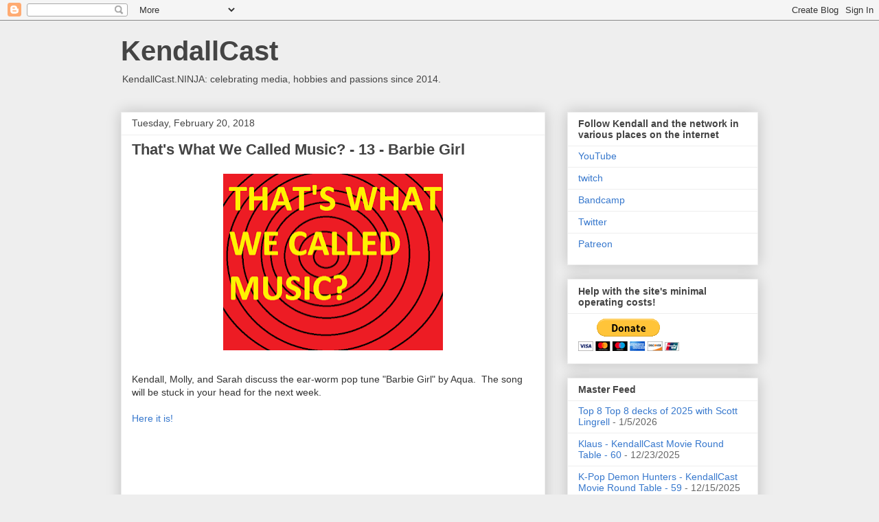

--- FILE ---
content_type: text/javascript; charset=UTF-8
request_url: https://www.kendallcast.ninja/2018/02/thats-what-we-called-music-13-barbie.html?action=getFeed&widgetId=Feed2&widgetType=Feed&responseType=js&xssi_token=AOuZoY6z6cY1rOKBow_j3lUMxeO1-HXMpA%3A1768968879716
body_size: 409
content:
try {
_WidgetManager._HandleControllerResult('Feed2', 'getFeed',{'status': 'ok', 'feed': {'entries': [{'title': 'Top 8 Top 8 Decks of 2025 with Scott Lingrell', 'link': 'https://podcasters.spotify.com/pod/show/kendallcast9/episodes/Top-8-Top-8-Decks-of-2025-with-Scott-Lingrell-e3d7991', 'publishedDate': '2026-01-05T11:20:31.000-08:00', 'author': 'kitchenfinkspodcast@gmail.com (Kendall Halman)'}, {'title': '2025 Star Wars CCG World Championship Special - Corran on the Horn - 42', 'link': 'https://podcasters.spotify.com/pod/show/kendallcast9/episodes/2025-Star-Wars-CCG-World-Championship-Special---Corran-on-the-Horn---42-e3a41qq', 'publishedDate': '2025-10-27T09:07:36.000-07:00', 'author': 'kitchenfinkspodcast@gmail.com (Kendall Halman)'}, {'title': 'Anthony Batmouse Howard, The Sheriff of GEMP - Corran on the Horn 41', 'link': 'https://podcasters.spotify.com/pod/show/kendallcast9/episodes/Anthony-Batmouse-Howard--The-Sheriff-of-GEMP---Corran-on-the-Horn-41-e3890o5', 'publishedDate': '2025-09-15T12:48:21.000-07:00', 'author': 'kitchenfinkspodcast@gmail.com (Kendall Halman)'}, {'title': 'Top 8 Systems with Andres Moss - 16', 'link': 'https://podcasters.spotify.com/pod/show/kendallcast9/episodes/Top-8-Systems-with-Andres-Moss---16-e382eak', 'publishedDate': '2025-09-10T13:16:49.000-07:00', 'author': 'kitchenfinkspodcast@gmail.com (Kendall Halman)'}, {'title': 'Corran on the Horn - 40 - Matt Manning', 'link': 'https://podcasters.spotify.com/pod/show/kendallcast9/episodes/Corran-on-the-Horn---40---Matt-Manning-e36pqkr', 'publishedDate': '2025-08-12T20:25:31.000-07:00', 'author': 'kitchenfinkspodcast@gmail.com (Kendall Halman)'}], 'title': 'CorranCast'}});
} catch (e) {
  if (typeof log != 'undefined') {
    log('HandleControllerResult failed: ' + e);
  }
}


--- FILE ---
content_type: text/javascript; charset=UTF-8
request_url: https://www.kendallcast.ninja/2018/02/thats-what-we-called-music-13-barbie.html?action=getFeed&widgetId=Feed3&widgetType=Feed&responseType=js&xssi_token=AOuZoY6z6cY1rOKBow_j3lUMxeO1-HXMpA%3A1768968879716
body_size: 164
content:
try {
_WidgetManager._HandleControllerResult('Feed3', 'getFeed',{'status': 'ok', 'feed': {'entries': [{'title': 'Beyond Bulbasaur - 61 - Haunter', 'link': 'https://archive.org/details/beyond-bulbasaur-61-haunter', 'publishedDate': '2025-04-05T12:23:00.000-07:00', 'author': 'kitchenfinkspodcast@gmail.com (Kendall Halman)'}, {'title': 'Beyond Bulbasaur March Madness - Best Starting Pokemon', 'link': 'https://archive.org/details/beyond-bulbasaur-march-madness-best-starting-pokemon', 'publishedDate': '2025-03-30T15:29:30.000-07:00', 'author': 'kitchenfinkspodcast@gmail.com (Kendall Halman)'}, {'title': 'An error occurred', 'link': 'https://archive.org', 'publishedDate': '2025-05-02T08:50:24.000-07:00', 'author': 'kitchenfinkspodcast@gmail.com (Kendall Halman)'}, {'title': 'Beyond Bulbasaur - 60 - Nidoran Female', 'link': 'https://archive.org/details/beyond-bulbasaur-60-nidoran-female', 'publishedDate': '2025-01-10T12:29:39.000-08:00', 'author': 'kitchenfinkspodcast@gmail.com (Kendall Halman)'}, {'title': 'Beyond Bulbasaur - 59 - Moltres', 'link': 'https://archive.org/details/beyond-bulbasaur-59-moltres', 'publishedDate': '2024-11-26T07:02:49.000-08:00', 'author': 'kitchenfinkspodcast@gmail.com (Kendall Halman)'}], 'title': 'Beyond Bulbasaur'}});
} catch (e) {
  if (typeof log != 'undefined') {
    log('HandleControllerResult failed: ' + e);
  }
}


--- FILE ---
content_type: text/javascript; charset=UTF-8
request_url: https://www.kendallcast.ninja/2018/02/thats-what-we-called-music-13-barbie.html?action=getFeed&widgetId=Feed1&widgetType=Feed&responseType=js&xssi_token=AOuZoY6z6cY1rOKBow_j3lUMxeO1-HXMpA%3A1768968879716
body_size: 272
content:
try {
_WidgetManager._HandleControllerResult('Feed1', 'getFeed',{'status': 'ok', 'feed': {'entries': [{'title': 'Top 8 Top 8 decks of 2025 with Scott Lingrell', 'link': 'https://podcasters.spotify.com/pod/show/kendallcast2/episodes/Top-8-Top-8-decks-of-2025-with-Scott-Lingrell-e3d78j0', 'publishedDate': '2026-01-05T09:38:20.000-08:00', 'author': 'kitchenfinkspodcast@gmail.com (Kendall Halman)'}, {'title': 'Klaus - KendallCast Movie Round Table - 60', 'link': 'https://podcasters.spotify.com/pod/show/kendallcast2/episodes/Klaus---KendallCast-Movie-Round-Table---60-e3cokqb', 'publishedDate': '2025-12-23T14:03:35.000-08:00', 'author': 'kitchenfinkspodcast@gmail.com (Kendall Halman)'}, {'title': 'K-Pop Demon Hunters - KendallCast Movie Round Table - 59', 'link': 'https://podcasters.spotify.com/pod/show/kendallcast2/episodes/K-Pop-Demon-Hunters---KendallCast-Movie-Round-Table---59-e3ccg11', 'publishedDate': '2025-12-15T04:23:12.000-08:00', 'author': 'kitchenfinkspodcast@gmail.com (Kendall Halman)'}, {'title': 'Adaptation - KendallCast Movie Round Table - 58', 'link': 'https://podcasters.spotify.com/pod/show/kendallcast2/episodes/Adaptation---KendallCast-Movie-Round-Table---58-e3b3mr1', 'publishedDate': '2025-11-17T12:43:57.000-08:00', 'author': 'kitchenfinkspodcast@gmail.com (Kendall Halman)'}, {'title': 'Three Days of the Condor - KendallCast Movie Round Table 57', 'link': 'https://podcasters.spotify.com/pod/show/kendallcast2/episodes/Three-Days-of-the-Condor---KendallCast-Movie-Round-Table-57-e3a5hve', 'publishedDate': '2025-10-28T07:06:33.000-07:00', 'author': 'kitchenfinkspodcast@gmail.com (Kendall Halman)'}], 'title': 'KendallCast Network'}});
} catch (e) {
  if (typeof log != 'undefined') {
    log('HandleControllerResult failed: ' + e);
  }
}
